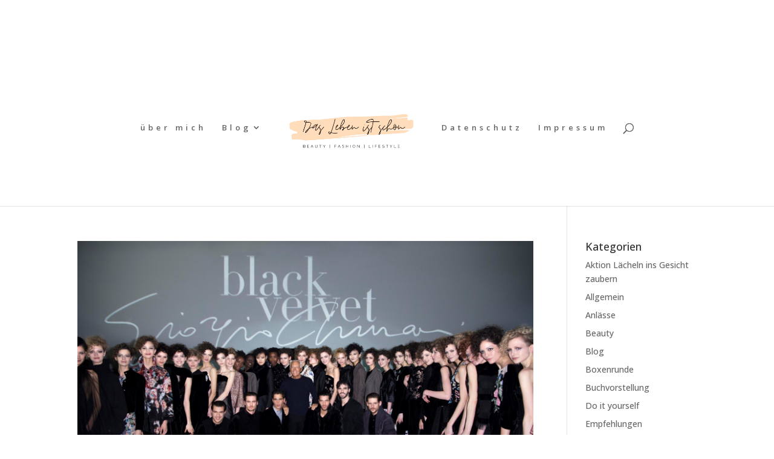

--- FILE ---
content_type: text/html; charset=UTF-8
request_url: https://www.das-leben-ist-schoen.net/tag/stilisierte-blumen/
body_size: 18763
content:
<!DOCTYPE html>
<html dir="ltr" lang="de" prefix="og: https://ogp.me/ns#">
<head>
	<meta charset="UTF-8" />
<meta http-equiv="X-UA-Compatible" content="IE=edge">
	<link rel="pingback" href="https://www.das-leben-ist-schoen.net/xmlrpc.php" />

	<script type="text/javascript">
		document.documentElement.className = 'js';
	</script>

	<script>var et_site_url='https://www.das-leben-ist-schoen.net';var et_post_id='0';function et_core_page_resource_fallback(a,b){"undefined"===typeof b&&(b=a.sheet.cssRules&&0===a.sheet.cssRules.length);b&&(a.onerror=null,a.onload=null,a.href?a.href=et_site_url+"/?et_core_page_resource="+a.id+et_post_id:a.src&&(a.src=et_site_url+"/?et_core_page_resource="+a.id+et_post_id))}
</script>
		<!-- All in One SEO 4.9.3 - aioseo.com -->
	<meta name="robots" content="max-image-preview:large" />
	<link rel="canonical" href="https://www.das-leben-ist-schoen.net/tag/stilisierte-blumen/" />
	<meta name="generator" content="All in One SEO (AIOSEO) 4.9.3" />
		<script type="application/ld+json" class="aioseo-schema">
			{"@context":"https:\/\/schema.org","@graph":[{"@type":"BreadcrumbList","@id":"https:\/\/www.das-leben-ist-schoen.net\/tag\/stilisierte-blumen\/#breadcrumblist","itemListElement":[{"@type":"ListItem","@id":"https:\/\/www.das-leben-ist-schoen.net#listItem","position":1,"name":"Home","item":"https:\/\/www.das-leben-ist-schoen.net","nextItem":{"@type":"ListItem","@id":"https:\/\/www.das-leben-ist-schoen.net\/tag\/stilisierte-blumen\/#listItem","name":"stilisierte Blumen"}},{"@type":"ListItem","@id":"https:\/\/www.das-leben-ist-schoen.net\/tag\/stilisierte-blumen\/#listItem","position":2,"name":"stilisierte Blumen","previousItem":{"@type":"ListItem","@id":"https:\/\/www.das-leben-ist-schoen.net#listItem","name":"Home"}}]},{"@type":"CollectionPage","@id":"https:\/\/www.das-leben-ist-schoen.net\/tag\/stilisierte-blumen\/#collectionpage","url":"https:\/\/www.das-leben-ist-schoen.net\/tag\/stilisierte-blumen\/","name":"stilisierte Blumen | Das Leben ist sch\u00f6n","inLanguage":"de-DE","isPartOf":{"@id":"https:\/\/www.das-leben-ist-schoen.net\/#website"},"breadcrumb":{"@id":"https:\/\/www.das-leben-ist-schoen.net\/tag\/stilisierte-blumen\/#breadcrumblist"}},{"@type":"Organization","@id":"https:\/\/www.das-leben-ist-schoen.net\/#organization","name":"Das Leben ist sch\u00f6n","description":"Eine weitere WordPress-Website","url":"https:\/\/www.das-leben-ist-schoen.net\/"},{"@type":"WebSite","@id":"https:\/\/www.das-leben-ist-schoen.net\/#website","url":"https:\/\/www.das-leben-ist-schoen.net\/","name":"Das Leben ist sch\u00f6n","description":"Eine weitere WordPress-Website","inLanguage":"de-DE","publisher":{"@id":"https:\/\/www.das-leben-ist-schoen.net\/#organization"}}]}
		</script>
		<!-- All in One SEO -->


	<!-- This site is optimized with the Yoast SEO plugin v26.7 - https://yoast.com/wordpress/plugins/seo/ -->
	<title>stilisierte Blumen | Das Leben ist schön</title>
	<link rel="canonical" href="https://www.das-leben-ist-schoen.net/tag/stilisierte-blumen/" />
	<meta property="og:locale" content="de_DE" />
	<meta property="og:type" content="article" />
	<meta property="og:title" content="stilisierte Blumen Archive - Das Leben ist schön" />
	<meta property="og:url" content="https://www.das-leben-ist-schoen.net/tag/stilisierte-blumen/" />
	<meta property="og:site_name" content="Das Leben ist schön" />
	<meta name="twitter:card" content="summary_large_image" />
	<script type="application/ld+json" class="yoast-schema-graph">{"@context":"https://schema.org","@graph":[{"@type":"CollectionPage","@id":"https://www.das-leben-ist-schoen.net/tag/stilisierte-blumen/","url":"https://www.das-leben-ist-schoen.net/tag/stilisierte-blumen/","name":"stilisierte Blumen Archive - Das Leben ist schön","isPartOf":{"@id":"https://www.das-leben-ist-schoen.net/#website"},"primaryImageOfPage":{"@id":"https://www.das-leben-ist-schoen.net/tag/stilisierte-blumen/#primaryimage"},"image":{"@id":"https://www.das-leben-ist-schoen.net/tag/stilisierte-blumen/#primaryimage"},"thumbnailUrl":"https://www.das-leben-ist-schoen.net/wp-content/uploads/2016/03/fswmi02.11fr-giorgio-armani-womenswear-fw16-17_ga-with-models-highres.jpg","breadcrumb":{"@id":"https://www.das-leben-ist-schoen.net/tag/stilisierte-blumen/#breadcrumb"},"inLanguage":"de"},{"@type":"ImageObject","inLanguage":"de","@id":"https://www.das-leben-ist-schoen.net/tag/stilisierte-blumen/#primaryimage","url":"https://www.das-leben-ist-schoen.net/wp-content/uploads/2016/03/fswmi02.11fr-giorgio-armani-womenswear-fw16-17_ga-with-models-highres.jpg","contentUrl":"https://www.das-leben-ist-schoen.net/wp-content/uploads/2016/03/fswmi02.11fr-giorgio-armani-womenswear-fw16-17_ga-with-models-highres.jpg","width":3100,"height":2064},{"@type":"BreadcrumbList","@id":"https://www.das-leben-ist-schoen.net/tag/stilisierte-blumen/#breadcrumb","itemListElement":[{"@type":"ListItem","position":1,"name":"Startseite","item":"https://www.das-leben-ist-schoen.net/"},{"@type":"ListItem","position":2,"name":"stilisierte Blumen"}]},{"@type":"WebSite","@id":"https://www.das-leben-ist-schoen.net/#website","url":"https://www.das-leben-ist-schoen.net/","name":"Das Leben ist schön","description":"Eine weitere WordPress-Website","potentialAction":[{"@type":"SearchAction","target":{"@type":"EntryPoint","urlTemplate":"https://www.das-leben-ist-schoen.net/?s={search_term_string}"},"query-input":{"@type":"PropertyValueSpecification","valueRequired":true,"valueName":"search_term_string"}}],"inLanguage":"de"}]}</script>
	<!-- / Yoast SEO plugin. -->


<link rel='dns-prefetch' href='//platform-api.sharethis.com' />
<link rel='dns-prefetch' href='//fonts.googleapis.com' />
<link rel='dns-prefetch' href='//netdna.bootstrapcdn.com' />
<link rel="alternate" type="application/rss+xml" title="Das Leben ist schön &raquo; Feed" href="https://www.das-leben-ist-schoen.net/feed/" />
<link rel="alternate" type="application/rss+xml" title="Das Leben ist schön &raquo; Kommentar-Feed" href="https://www.das-leben-ist-schoen.net/comments/feed/" />
<link rel="alternate" type="application/rss+xml" title="Das Leben ist schön &raquo; stilisierte Blumen Schlagwort-Feed" href="https://www.das-leben-ist-schoen.net/tag/stilisierte-blumen/feed/" />
		<!-- This site uses the Google Analytics by MonsterInsights plugin v9.11.1 - Using Analytics tracking - https://www.monsterinsights.com/ -->
							<script src="//www.googletagmanager.com/gtag/js?id=G-GBMVHYRZDQ"  data-cfasync="false" data-wpfc-render="false" type="text/javascript" async></script>
			<script data-cfasync="false" data-wpfc-render="false" type="text/javascript">
				var mi_version = '9.11.1';
				var mi_track_user = true;
				var mi_no_track_reason = '';
								var MonsterInsightsDefaultLocations = {"page_location":"https:\/\/www.das-leben-ist-schoen.net\/tag\/stilisierte-blumen\/"};
								if ( typeof MonsterInsightsPrivacyGuardFilter === 'function' ) {
					var MonsterInsightsLocations = (typeof MonsterInsightsExcludeQuery === 'object') ? MonsterInsightsPrivacyGuardFilter( MonsterInsightsExcludeQuery ) : MonsterInsightsPrivacyGuardFilter( MonsterInsightsDefaultLocations );
				} else {
					var MonsterInsightsLocations = (typeof MonsterInsightsExcludeQuery === 'object') ? MonsterInsightsExcludeQuery : MonsterInsightsDefaultLocations;
				}

								var disableStrs = [
										'ga-disable-G-GBMVHYRZDQ',
									];

				/* Function to detect opted out users */
				function __gtagTrackerIsOptedOut() {
					for (var index = 0; index < disableStrs.length; index++) {
						if (document.cookie.indexOf(disableStrs[index] + '=true') > -1) {
							return true;
						}
					}

					return false;
				}

				/* Disable tracking if the opt-out cookie exists. */
				if (__gtagTrackerIsOptedOut()) {
					for (var index = 0; index < disableStrs.length; index++) {
						window[disableStrs[index]] = true;
					}
				}

				/* Opt-out function */
				function __gtagTrackerOptout() {
					for (var index = 0; index < disableStrs.length; index++) {
						document.cookie = disableStrs[index] + '=true; expires=Thu, 31 Dec 2099 23:59:59 UTC; path=/';
						window[disableStrs[index]] = true;
					}
				}

				if ('undefined' === typeof gaOptout) {
					function gaOptout() {
						__gtagTrackerOptout();
					}
				}
								window.dataLayer = window.dataLayer || [];

				window.MonsterInsightsDualTracker = {
					helpers: {},
					trackers: {},
				};
				if (mi_track_user) {
					function __gtagDataLayer() {
						dataLayer.push(arguments);
					}

					function __gtagTracker(type, name, parameters) {
						if (!parameters) {
							parameters = {};
						}

						if (parameters.send_to) {
							__gtagDataLayer.apply(null, arguments);
							return;
						}

						if (type === 'event') {
														parameters.send_to = monsterinsights_frontend.v4_id;
							var hookName = name;
							if (typeof parameters['event_category'] !== 'undefined') {
								hookName = parameters['event_category'] + ':' + name;
							}

							if (typeof MonsterInsightsDualTracker.trackers[hookName] !== 'undefined') {
								MonsterInsightsDualTracker.trackers[hookName](parameters);
							} else {
								__gtagDataLayer('event', name, parameters);
							}
							
						} else {
							__gtagDataLayer.apply(null, arguments);
						}
					}

					__gtagTracker('js', new Date());
					__gtagTracker('set', {
						'developer_id.dZGIzZG': true,
											});
					if ( MonsterInsightsLocations.page_location ) {
						__gtagTracker('set', MonsterInsightsLocations);
					}
										__gtagTracker('config', 'G-GBMVHYRZDQ', {"forceSSL":"true","anonymize_ip":"true"} );
										window.gtag = __gtagTracker;										(function () {
						/* https://developers.google.com/analytics/devguides/collection/analyticsjs/ */
						/* ga and __gaTracker compatibility shim. */
						var noopfn = function () {
							return null;
						};
						var newtracker = function () {
							return new Tracker();
						};
						var Tracker = function () {
							return null;
						};
						var p = Tracker.prototype;
						p.get = noopfn;
						p.set = noopfn;
						p.send = function () {
							var args = Array.prototype.slice.call(arguments);
							args.unshift('send');
							__gaTracker.apply(null, args);
						};
						var __gaTracker = function () {
							var len = arguments.length;
							if (len === 0) {
								return;
							}
							var f = arguments[len - 1];
							if (typeof f !== 'object' || f === null || typeof f.hitCallback !== 'function') {
								if ('send' === arguments[0]) {
									var hitConverted, hitObject = false, action;
									if ('event' === arguments[1]) {
										if ('undefined' !== typeof arguments[3]) {
											hitObject = {
												'eventAction': arguments[3],
												'eventCategory': arguments[2],
												'eventLabel': arguments[4],
												'value': arguments[5] ? arguments[5] : 1,
											}
										}
									}
									if ('pageview' === arguments[1]) {
										if ('undefined' !== typeof arguments[2]) {
											hitObject = {
												'eventAction': 'page_view',
												'page_path': arguments[2],
											}
										}
									}
									if (typeof arguments[2] === 'object') {
										hitObject = arguments[2];
									}
									if (typeof arguments[5] === 'object') {
										Object.assign(hitObject, arguments[5]);
									}
									if ('undefined' !== typeof arguments[1].hitType) {
										hitObject = arguments[1];
										if ('pageview' === hitObject.hitType) {
											hitObject.eventAction = 'page_view';
										}
									}
									if (hitObject) {
										action = 'timing' === arguments[1].hitType ? 'timing_complete' : hitObject.eventAction;
										hitConverted = mapArgs(hitObject);
										__gtagTracker('event', action, hitConverted);
									}
								}
								return;
							}

							function mapArgs(args) {
								var arg, hit = {};
								var gaMap = {
									'eventCategory': 'event_category',
									'eventAction': 'event_action',
									'eventLabel': 'event_label',
									'eventValue': 'event_value',
									'nonInteraction': 'non_interaction',
									'timingCategory': 'event_category',
									'timingVar': 'name',
									'timingValue': 'value',
									'timingLabel': 'event_label',
									'page': 'page_path',
									'location': 'page_location',
									'title': 'page_title',
									'referrer' : 'page_referrer',
								};
								for (arg in args) {
																		if (!(!args.hasOwnProperty(arg) || !gaMap.hasOwnProperty(arg))) {
										hit[gaMap[arg]] = args[arg];
									} else {
										hit[arg] = args[arg];
									}
								}
								return hit;
							}

							try {
								f.hitCallback();
							} catch (ex) {
							}
						};
						__gaTracker.create = newtracker;
						__gaTracker.getByName = newtracker;
						__gaTracker.getAll = function () {
							return [];
						};
						__gaTracker.remove = noopfn;
						__gaTracker.loaded = true;
						window['__gaTracker'] = __gaTracker;
					})();
									} else {
										console.log("");
					(function () {
						function __gtagTracker() {
							return null;
						}

						window['__gtagTracker'] = __gtagTracker;
						window['gtag'] = __gtagTracker;
					})();
									}
			</script>
							<!-- / Google Analytics by MonsterInsights -->
		<meta content="Divi v.4.4.7" name="generator"/><style id='wp-img-auto-sizes-contain-inline-css' type='text/css'>
img:is([sizes=auto i],[sizes^="auto," i]){contain-intrinsic-size:3000px 1500px}
/*# sourceURL=wp-img-auto-sizes-contain-inline-css */
</style>
<link rel='stylesheet' id='twb-open-sans-css' href='https://fonts.googleapis.com/css?family=Open+Sans%3A300%2C400%2C500%2C600%2C700%2C800&#038;display=swap&#038;ver=6.9' type='text/css' media='all' />
<link rel='stylesheet' id='twb-global-css' href='https://usercontent.one/wp/www.das-leben-ist-schoen.net/wp-content/plugins/wd-instagram-feed/booster/assets/css/global.css?ver=1.0.0' type='text/css' media='all' />
<style id='wp-emoji-styles-inline-css' type='text/css'>

	img.wp-smiley, img.emoji {
		display: inline !important;
		border: none !important;
		box-shadow: none !important;
		height: 1em !important;
		width: 1em !important;
		margin: 0 0.07em !important;
		vertical-align: -0.1em !important;
		background: none !important;
		padding: 0 !important;
	}
/*# sourceURL=wp-emoji-styles-inline-css */
</style>
<style id='wp-block-library-inline-css' type='text/css'>
:root{--wp-block-synced-color:#7a00df;--wp-block-synced-color--rgb:122,0,223;--wp-bound-block-color:var(--wp-block-synced-color);--wp-editor-canvas-background:#ddd;--wp-admin-theme-color:#007cba;--wp-admin-theme-color--rgb:0,124,186;--wp-admin-theme-color-darker-10:#006ba1;--wp-admin-theme-color-darker-10--rgb:0,107,160.5;--wp-admin-theme-color-darker-20:#005a87;--wp-admin-theme-color-darker-20--rgb:0,90,135;--wp-admin-border-width-focus:2px}@media (min-resolution:192dpi){:root{--wp-admin-border-width-focus:1.5px}}.wp-element-button{cursor:pointer}:root .has-very-light-gray-background-color{background-color:#eee}:root .has-very-dark-gray-background-color{background-color:#313131}:root .has-very-light-gray-color{color:#eee}:root .has-very-dark-gray-color{color:#313131}:root .has-vivid-green-cyan-to-vivid-cyan-blue-gradient-background{background:linear-gradient(135deg,#00d084,#0693e3)}:root .has-purple-crush-gradient-background{background:linear-gradient(135deg,#34e2e4,#4721fb 50%,#ab1dfe)}:root .has-hazy-dawn-gradient-background{background:linear-gradient(135deg,#faaca8,#dad0ec)}:root .has-subdued-olive-gradient-background{background:linear-gradient(135deg,#fafae1,#67a671)}:root .has-atomic-cream-gradient-background{background:linear-gradient(135deg,#fdd79a,#004a59)}:root .has-nightshade-gradient-background{background:linear-gradient(135deg,#330968,#31cdcf)}:root .has-midnight-gradient-background{background:linear-gradient(135deg,#020381,#2874fc)}:root{--wp--preset--font-size--normal:16px;--wp--preset--font-size--huge:42px}.has-regular-font-size{font-size:1em}.has-larger-font-size{font-size:2.625em}.has-normal-font-size{font-size:var(--wp--preset--font-size--normal)}.has-huge-font-size{font-size:var(--wp--preset--font-size--huge)}.has-text-align-center{text-align:center}.has-text-align-left{text-align:left}.has-text-align-right{text-align:right}.has-fit-text{white-space:nowrap!important}#end-resizable-editor-section{display:none}.aligncenter{clear:both}.items-justified-left{justify-content:flex-start}.items-justified-center{justify-content:center}.items-justified-right{justify-content:flex-end}.items-justified-space-between{justify-content:space-between}.screen-reader-text{border:0;clip-path:inset(50%);height:1px;margin:-1px;overflow:hidden;padding:0;position:absolute;width:1px;word-wrap:normal!important}.screen-reader-text:focus{background-color:#ddd;clip-path:none;color:#444;display:block;font-size:1em;height:auto;left:5px;line-height:normal;padding:15px 23px 14px;text-decoration:none;top:5px;width:auto;z-index:100000}html :where(.has-border-color){border-style:solid}html :where([style*=border-top-color]){border-top-style:solid}html :where([style*=border-right-color]){border-right-style:solid}html :where([style*=border-bottom-color]){border-bottom-style:solid}html :where([style*=border-left-color]){border-left-style:solid}html :where([style*=border-width]){border-style:solid}html :where([style*=border-top-width]){border-top-style:solid}html :where([style*=border-right-width]){border-right-style:solid}html :where([style*=border-bottom-width]){border-bottom-style:solid}html :where([style*=border-left-width]){border-left-style:solid}html :where(img[class*=wp-image-]){height:auto;max-width:100%}:where(figure){margin:0 0 1em}html :where(.is-position-sticky){--wp-admin--admin-bar--position-offset:var(--wp-admin--admin-bar--height,0px)}@media screen and (max-width:600px){html :where(.is-position-sticky){--wp-admin--admin-bar--position-offset:0px}}

/*# sourceURL=wp-block-library-inline-css */
</style><style id='global-styles-inline-css' type='text/css'>
:root{--wp--preset--aspect-ratio--square: 1;--wp--preset--aspect-ratio--4-3: 4/3;--wp--preset--aspect-ratio--3-4: 3/4;--wp--preset--aspect-ratio--3-2: 3/2;--wp--preset--aspect-ratio--2-3: 2/3;--wp--preset--aspect-ratio--16-9: 16/9;--wp--preset--aspect-ratio--9-16: 9/16;--wp--preset--color--black: #000000;--wp--preset--color--cyan-bluish-gray: #abb8c3;--wp--preset--color--white: #ffffff;--wp--preset--color--pale-pink: #f78da7;--wp--preset--color--vivid-red: #cf2e2e;--wp--preset--color--luminous-vivid-orange: #ff6900;--wp--preset--color--luminous-vivid-amber: #fcb900;--wp--preset--color--light-green-cyan: #7bdcb5;--wp--preset--color--vivid-green-cyan: #00d084;--wp--preset--color--pale-cyan-blue: #8ed1fc;--wp--preset--color--vivid-cyan-blue: #0693e3;--wp--preset--color--vivid-purple: #9b51e0;--wp--preset--gradient--vivid-cyan-blue-to-vivid-purple: linear-gradient(135deg,rgb(6,147,227) 0%,rgb(155,81,224) 100%);--wp--preset--gradient--light-green-cyan-to-vivid-green-cyan: linear-gradient(135deg,rgb(122,220,180) 0%,rgb(0,208,130) 100%);--wp--preset--gradient--luminous-vivid-amber-to-luminous-vivid-orange: linear-gradient(135deg,rgb(252,185,0) 0%,rgb(255,105,0) 100%);--wp--preset--gradient--luminous-vivid-orange-to-vivid-red: linear-gradient(135deg,rgb(255,105,0) 0%,rgb(207,46,46) 100%);--wp--preset--gradient--very-light-gray-to-cyan-bluish-gray: linear-gradient(135deg,rgb(238,238,238) 0%,rgb(169,184,195) 100%);--wp--preset--gradient--cool-to-warm-spectrum: linear-gradient(135deg,rgb(74,234,220) 0%,rgb(151,120,209) 20%,rgb(207,42,186) 40%,rgb(238,44,130) 60%,rgb(251,105,98) 80%,rgb(254,248,76) 100%);--wp--preset--gradient--blush-light-purple: linear-gradient(135deg,rgb(255,206,236) 0%,rgb(152,150,240) 100%);--wp--preset--gradient--blush-bordeaux: linear-gradient(135deg,rgb(254,205,165) 0%,rgb(254,45,45) 50%,rgb(107,0,62) 100%);--wp--preset--gradient--luminous-dusk: linear-gradient(135deg,rgb(255,203,112) 0%,rgb(199,81,192) 50%,rgb(65,88,208) 100%);--wp--preset--gradient--pale-ocean: linear-gradient(135deg,rgb(255,245,203) 0%,rgb(182,227,212) 50%,rgb(51,167,181) 100%);--wp--preset--gradient--electric-grass: linear-gradient(135deg,rgb(202,248,128) 0%,rgb(113,206,126) 100%);--wp--preset--gradient--midnight: linear-gradient(135deg,rgb(2,3,129) 0%,rgb(40,116,252) 100%);--wp--preset--font-size--small: 13px;--wp--preset--font-size--medium: 20px;--wp--preset--font-size--large: 36px;--wp--preset--font-size--x-large: 42px;--wp--preset--spacing--20: 0.44rem;--wp--preset--spacing--30: 0.67rem;--wp--preset--spacing--40: 1rem;--wp--preset--spacing--50: 1.5rem;--wp--preset--spacing--60: 2.25rem;--wp--preset--spacing--70: 3.38rem;--wp--preset--spacing--80: 5.06rem;--wp--preset--shadow--natural: 6px 6px 9px rgba(0, 0, 0, 0.2);--wp--preset--shadow--deep: 12px 12px 50px rgba(0, 0, 0, 0.4);--wp--preset--shadow--sharp: 6px 6px 0px rgba(0, 0, 0, 0.2);--wp--preset--shadow--outlined: 6px 6px 0px -3px rgb(255, 255, 255), 6px 6px rgb(0, 0, 0);--wp--preset--shadow--crisp: 6px 6px 0px rgb(0, 0, 0);}:where(.is-layout-flex){gap: 0.5em;}:where(.is-layout-grid){gap: 0.5em;}body .is-layout-flex{display: flex;}.is-layout-flex{flex-wrap: wrap;align-items: center;}.is-layout-flex > :is(*, div){margin: 0;}body .is-layout-grid{display: grid;}.is-layout-grid > :is(*, div){margin: 0;}:where(.wp-block-columns.is-layout-flex){gap: 2em;}:where(.wp-block-columns.is-layout-grid){gap: 2em;}:where(.wp-block-post-template.is-layout-flex){gap: 1.25em;}:where(.wp-block-post-template.is-layout-grid){gap: 1.25em;}.has-black-color{color: var(--wp--preset--color--black) !important;}.has-cyan-bluish-gray-color{color: var(--wp--preset--color--cyan-bluish-gray) !important;}.has-white-color{color: var(--wp--preset--color--white) !important;}.has-pale-pink-color{color: var(--wp--preset--color--pale-pink) !important;}.has-vivid-red-color{color: var(--wp--preset--color--vivid-red) !important;}.has-luminous-vivid-orange-color{color: var(--wp--preset--color--luminous-vivid-orange) !important;}.has-luminous-vivid-amber-color{color: var(--wp--preset--color--luminous-vivid-amber) !important;}.has-light-green-cyan-color{color: var(--wp--preset--color--light-green-cyan) !important;}.has-vivid-green-cyan-color{color: var(--wp--preset--color--vivid-green-cyan) !important;}.has-pale-cyan-blue-color{color: var(--wp--preset--color--pale-cyan-blue) !important;}.has-vivid-cyan-blue-color{color: var(--wp--preset--color--vivid-cyan-blue) !important;}.has-vivid-purple-color{color: var(--wp--preset--color--vivid-purple) !important;}.has-black-background-color{background-color: var(--wp--preset--color--black) !important;}.has-cyan-bluish-gray-background-color{background-color: var(--wp--preset--color--cyan-bluish-gray) !important;}.has-white-background-color{background-color: var(--wp--preset--color--white) !important;}.has-pale-pink-background-color{background-color: var(--wp--preset--color--pale-pink) !important;}.has-vivid-red-background-color{background-color: var(--wp--preset--color--vivid-red) !important;}.has-luminous-vivid-orange-background-color{background-color: var(--wp--preset--color--luminous-vivid-orange) !important;}.has-luminous-vivid-amber-background-color{background-color: var(--wp--preset--color--luminous-vivid-amber) !important;}.has-light-green-cyan-background-color{background-color: var(--wp--preset--color--light-green-cyan) !important;}.has-vivid-green-cyan-background-color{background-color: var(--wp--preset--color--vivid-green-cyan) !important;}.has-pale-cyan-blue-background-color{background-color: var(--wp--preset--color--pale-cyan-blue) !important;}.has-vivid-cyan-blue-background-color{background-color: var(--wp--preset--color--vivid-cyan-blue) !important;}.has-vivid-purple-background-color{background-color: var(--wp--preset--color--vivid-purple) !important;}.has-black-border-color{border-color: var(--wp--preset--color--black) !important;}.has-cyan-bluish-gray-border-color{border-color: var(--wp--preset--color--cyan-bluish-gray) !important;}.has-white-border-color{border-color: var(--wp--preset--color--white) !important;}.has-pale-pink-border-color{border-color: var(--wp--preset--color--pale-pink) !important;}.has-vivid-red-border-color{border-color: var(--wp--preset--color--vivid-red) !important;}.has-luminous-vivid-orange-border-color{border-color: var(--wp--preset--color--luminous-vivid-orange) !important;}.has-luminous-vivid-amber-border-color{border-color: var(--wp--preset--color--luminous-vivid-amber) !important;}.has-light-green-cyan-border-color{border-color: var(--wp--preset--color--light-green-cyan) !important;}.has-vivid-green-cyan-border-color{border-color: var(--wp--preset--color--vivid-green-cyan) !important;}.has-pale-cyan-blue-border-color{border-color: var(--wp--preset--color--pale-cyan-blue) !important;}.has-vivid-cyan-blue-border-color{border-color: var(--wp--preset--color--vivid-cyan-blue) !important;}.has-vivid-purple-border-color{border-color: var(--wp--preset--color--vivid-purple) !important;}.has-vivid-cyan-blue-to-vivid-purple-gradient-background{background: var(--wp--preset--gradient--vivid-cyan-blue-to-vivid-purple) !important;}.has-light-green-cyan-to-vivid-green-cyan-gradient-background{background: var(--wp--preset--gradient--light-green-cyan-to-vivid-green-cyan) !important;}.has-luminous-vivid-amber-to-luminous-vivid-orange-gradient-background{background: var(--wp--preset--gradient--luminous-vivid-amber-to-luminous-vivid-orange) !important;}.has-luminous-vivid-orange-to-vivid-red-gradient-background{background: var(--wp--preset--gradient--luminous-vivid-orange-to-vivid-red) !important;}.has-very-light-gray-to-cyan-bluish-gray-gradient-background{background: var(--wp--preset--gradient--very-light-gray-to-cyan-bluish-gray) !important;}.has-cool-to-warm-spectrum-gradient-background{background: var(--wp--preset--gradient--cool-to-warm-spectrum) !important;}.has-blush-light-purple-gradient-background{background: var(--wp--preset--gradient--blush-light-purple) !important;}.has-blush-bordeaux-gradient-background{background: var(--wp--preset--gradient--blush-bordeaux) !important;}.has-luminous-dusk-gradient-background{background: var(--wp--preset--gradient--luminous-dusk) !important;}.has-pale-ocean-gradient-background{background: var(--wp--preset--gradient--pale-ocean) !important;}.has-electric-grass-gradient-background{background: var(--wp--preset--gradient--electric-grass) !important;}.has-midnight-gradient-background{background: var(--wp--preset--gradient--midnight) !important;}.has-small-font-size{font-size: var(--wp--preset--font-size--small) !important;}.has-medium-font-size{font-size: var(--wp--preset--font-size--medium) !important;}.has-large-font-size{font-size: var(--wp--preset--font-size--large) !important;}.has-x-large-font-size{font-size: var(--wp--preset--font-size--x-large) !important;}
/*# sourceURL=global-styles-inline-css */
</style>

<style id='classic-theme-styles-inline-css' type='text/css'>
/*! This file is auto-generated */
.wp-block-button__link{color:#fff;background-color:#32373c;border-radius:9999px;box-shadow:none;text-decoration:none;padding:calc(.667em + 2px) calc(1.333em + 2px);font-size:1.125em}.wp-block-file__button{background:#32373c;color:#fff;text-decoration:none}
/*# sourceURL=/wp-includes/css/classic-themes.min.css */
</style>
<link rel='stylesheet' id='pin-css-css' href='https://usercontent.one/wp/www.das-leben-ist-schoen.net/wp-content/plugins/add-pinterest-follow-button/css/pin.css?ver=6.9' type='text/css' media='all' />
<link rel='stylesheet' id='jpibfi-style-css' href='https://usercontent.one/wp/www.das-leben-ist-schoen.net/wp-content/plugins/jquery-pin-it-button-for-images/css/client.css?ver=3.0.6' type='text/css' media='all' />
<link rel='stylesheet' id='divi-fonts-css' href='https://fonts.googleapis.com/css?family=Open+Sans:300italic,400italic,600italic,700italic,800italic,400,300,600,700,800&#038;subset=latin,latin-ext' type='text/css' media='all' />
<link rel='stylesheet' id='divi-style-css' href='https://usercontent.one/wp/www.das-leben-ist-schoen.net/wp-content/themes/Divi/style.css?ver=4.4.7' type='text/css' media='all' />
<link rel='stylesheet' id='fontawesome-css' href='//netdna.bootstrapcdn.com/font-awesome/3.2.1/css/font-awesome.min.css?ver=1.3.9' type='text/css' media='all' />
<link rel='stylesheet' id='dashicons-css' href='https://www.das-leben-ist-schoen.net/wp-includes/css/dashicons.min.css?ver=6.9' type='text/css' media='all' />
<link rel='stylesheet' id='wpgdprc-front-css-css' href='https://usercontent.one/wp/www.das-leben-ist-schoen.net/wp-content/plugins/wp-gdpr-compliance/Assets/css/front.css?ver=1706606305' type='text/css' media='all' />
<style id='wpgdprc-front-css-inline-css' type='text/css'>
:root{--wp-gdpr--bar--background-color: #000000;--wp-gdpr--bar--color: #ffffff;--wp-gdpr--button--background-color: #000000;--wp-gdpr--button--background-color--darken: #000000;--wp-gdpr--button--color: #ffffff;}
/*# sourceURL=wpgdprc-front-css-inline-css */
</style>
<link rel='stylesheet' id='mediaelement-css' href='https://www.das-leben-ist-schoen.net/wp-includes/js/mediaelement/mediaelementplayer-legacy.min.css?ver=4.2.17' type='text/css' media='all' />
<link rel='stylesheet' id='wp-mediaelement-css' href='https://www.das-leben-ist-schoen.net/wp-includes/js/mediaelement/wp-mediaelement.min.css?ver=6.9' type='text/css' media='all' />
		<style>
			/* Accessible for screen readers but hidden from view */
			.fa-hidden { position:absolute; left:-10000px; top:auto; width:1px; height:1px; overflow:hidden; }
			.rtl .fa-hidden { left:10000px; }
			.fa-showtext { margin-right: 5px; }
		</style>
		<script type="text/javascript" src="https://www.das-leben-ist-schoen.net/wp-includes/js/jquery/jquery.min.js?ver=3.7.1" id="jquery-core-js"></script>
<script type="text/javascript" src="https://www.das-leben-ist-schoen.net/wp-includes/js/jquery/jquery-migrate.min.js?ver=3.4.1" id="jquery-migrate-js"></script>
<script type="text/javascript" src="https://usercontent.one/wp/www.das-leben-ist-schoen.net/wp-content/plugins/wd-instagram-feed/booster/assets/js/circle-progress.js?ver=1.2.2" id="twb-circle-js"></script>
<script type="text/javascript" id="twb-global-js-extra">
/* <![CDATA[ */
var twb = {"nonce":"44012e9cd7","ajax_url":"https://www.das-leben-ist-schoen.net/wp-admin/admin-ajax.php","plugin_url":"https://www.das-leben-ist-schoen.net/wp-content/plugins/wd-instagram-feed/booster","href":"https://www.das-leben-ist-schoen.net/wp-admin/admin.php?page=twb_instagram-feed"};
var twb = {"nonce":"44012e9cd7","ajax_url":"https://www.das-leben-ist-schoen.net/wp-admin/admin-ajax.php","plugin_url":"https://www.das-leben-ist-schoen.net/wp-content/plugins/wd-instagram-feed/booster","href":"https://www.das-leben-ist-schoen.net/wp-admin/admin.php?page=twb_instagram-feed"};
//# sourceURL=twb-global-js-extra
/* ]]> */
</script>
<script type="text/javascript" src="https://usercontent.one/wp/www.das-leben-ist-schoen.net/wp-content/plugins/wd-instagram-feed/booster/assets/js/global.js?ver=1.0.0" id="twb-global-js"></script>
<script type="text/javascript" src="https://usercontent.one/wp/www.das-leben-ist-schoen.net/wp-content/plugins/google-analytics-for-wordpress/assets/js/frontend-gtag.min.js?ver=9.11.1" id="monsterinsights-frontend-script-js" async="async" data-wp-strategy="async"></script>
<script data-cfasync="false" data-wpfc-render="false" type="text/javascript" id='monsterinsights-frontend-script-js-extra'>/* <![CDATA[ */
var monsterinsights_frontend = {"js_events_tracking":"true","download_extensions":"doc,pdf,ppt,zip,xls,docx,pptx,xlsx","inbound_paths":"[]","home_url":"https:\/\/www.das-leben-ist-schoen.net","hash_tracking":"false","v4_id":"G-GBMVHYRZDQ"};/* ]]> */
</script>
<script type="text/javascript" src="https://usercontent.one/wp/www.das-leben-ist-schoen.net/wp-content/themes/Divi/core/admin/js/es6-promise.auto.min.js?ver=6.9" id="es6-promise-js"></script>
<script type="text/javascript" id="et-core-api-spam-recaptcha-js-extra">
/* <![CDATA[ */
var et_core_api_spam_recaptcha = {"site_key":"","page_action":{"action":"fashion_week_mailand_herbst_winter_2016_2017_giorgio_armani_womenswear_2"}};
//# sourceURL=et-core-api-spam-recaptcha-js-extra
/* ]]> */
</script>
<script type="text/javascript" src="https://usercontent.one/wp/www.das-leben-ist-schoen.net/wp-content/themes/Divi/core/admin/js/recaptcha.js?ver=6.9" id="et-core-api-spam-recaptcha-js"></script>
<script type="text/javascript" src="//platform-api.sharethis.com/js/sharethis.js#source=googleanalytics-wordpress#product=ga&amp;property=61e4639663460300194939e1" id="googleanalytics-platform-sharethis-js"></script>
<script type="text/javascript" id="wpgdprc-front-js-js-extra">
/* <![CDATA[ */
var wpgdprcFront = {"ajaxUrl":"https://www.das-leben-ist-schoen.net/wp-admin/admin-ajax.php","ajaxNonce":"16dffd0d68","ajaxArg":"security","pluginPrefix":"wpgdprc","blogId":"1","isMultiSite":"","locale":"de_DE","showSignUpModal":"","showFormModal":"","cookieName":"wpgdprc-consent","consentVersion":"","path":"/","prefix":"wpgdprc"};
//# sourceURL=wpgdprc-front-js-js-extra
/* ]]> */
</script>
<script type="text/javascript" src="https://usercontent.one/wp/www.das-leben-ist-schoen.net/wp-content/plugins/wp-gdpr-compliance/Assets/js/front.min.js?ver=1706606305" id="wpgdprc-front-js-js"></script>
<link rel="https://api.w.org/" href="https://www.das-leben-ist-schoen.net/wp-json/" /><link rel="alternate" title="JSON" type="application/json" href="https://www.das-leben-ist-schoen.net/wp-json/wp/v2/tags/1455" /><link rel="EditURI" type="application/rsd+xml" title="RSD" href="https://www.das-leben-ist-schoen.net/xmlrpc.php?rsd" />
<meta name="generator" content="WordPress 6.9" />
		<style>
			/* Accessible for screen readers but hidden from view */
			.fa-hidden { position:absolute; left:-10000px; top:auto; width:1px; height:1px; overflow:hidden; }
			.rtl .fa-hidden { left:10000px; }
			.fa-showtext { margin-right: 5px; }
		</style>
		<script type="text/javascript" src="https://usercontent.one/wp/www.das-leben-ist-schoen.net/wp-content/plugins/all-in-one-cufon/js/cufon/cufon-yui.js?ver=6.9" id="cufon-yui-js"></script>
<script type='text/javascript'></script>	<link rel="preconnect" href="https://fonts.googleapis.com">
	<link rel="preconnect" href="https://fonts.gstatic.com">
	<style type="text/css">
	a.pinit-button.custom span {
		}

	.pinit-hover {
		opacity: 0.8 !important;
		filter: alpha(opacity=80) !important;
	}
	a.pinit-button {
	border-bottom: 0 !important;
	box-shadow: none !important;
	margin-bottom: 0 !important;
}
a.pinit-button::after {
    display: none;
}</style>
		<style>[class*=" icon-oc-"],[class^=icon-oc-]{speak:none;font-style:normal;font-weight:400;font-variant:normal;text-transform:none;line-height:1;-webkit-font-smoothing:antialiased;-moz-osx-font-smoothing:grayscale}.icon-oc-one-com-white-32px-fill:before{content:"901"}.icon-oc-one-com:before{content:"900"}#one-com-icon,.toplevel_page_onecom-wp .wp-menu-image{speak:none;display:flex;align-items:center;justify-content:center;text-transform:none;line-height:1;-webkit-font-smoothing:antialiased;-moz-osx-font-smoothing:grayscale}.onecom-wp-admin-bar-item>a,.toplevel_page_onecom-wp>.wp-menu-name{font-size:16px;font-weight:400;line-height:1}.toplevel_page_onecom-wp>.wp-menu-name img{width:69px;height:9px;}.wp-submenu-wrap.wp-submenu>.wp-submenu-head>img{width:88px;height:auto}.onecom-wp-admin-bar-item>a img{height:7px!important}.onecom-wp-admin-bar-item>a img,.toplevel_page_onecom-wp>.wp-menu-name img{opacity:.8}.onecom-wp-admin-bar-item.hover>a img,.toplevel_page_onecom-wp.wp-has-current-submenu>.wp-menu-name img,li.opensub>a.toplevel_page_onecom-wp>.wp-menu-name img{opacity:1}#one-com-icon:before,.onecom-wp-admin-bar-item>a:before,.toplevel_page_onecom-wp>.wp-menu-image:before{content:'';position:static!important;background-color:rgba(240,245,250,.4);border-radius:102px;width:18px;height:18px;padding:0!important}.onecom-wp-admin-bar-item>a:before{width:14px;height:14px}.onecom-wp-admin-bar-item.hover>a:before,.toplevel_page_onecom-wp.opensub>a>.wp-menu-image:before,.toplevel_page_onecom-wp.wp-has-current-submenu>.wp-menu-image:before{background-color:#76b82a}.onecom-wp-admin-bar-item>a{display:inline-flex!important;align-items:center;justify-content:center}#one-com-logo-wrapper{font-size:4em}#one-com-icon{vertical-align:middle}.imagify-welcome{display:none !important;}</style><meta name="viewport" content="width=device-width, initial-scale=1.0, maximum-scale=1.0, user-scalable=0" /><script type="text/javascript" src="https://usercontent.one/wp/www.das-leben-ist-schoen.net/wp-content/plugins/si-captcha-for-wordpress/captcha/si_captcha.js?ver=1768805293"></script>
<!-- begin SI CAPTCHA Anti-Spam - login/register form style -->
<style type="text/css">
.si_captcha_small { width:175px; height:45px; padding-top:10px; padding-bottom:10px; }
.si_captcha_large { width:250px; height:60px; padding-top:10px; padding-bottom:10px; }
img#si_image_com { border-style:none; margin:0; padding-right:5px; float:left; }
img#si_image_reg { border-style:none; margin:0; padding-right:5px; float:left; }
img#si_image_log { border-style:none; margin:0; padding-right:5px; float:left; }
img#si_image_side_login { border-style:none; margin:0; padding-right:5px; float:left; }
img#si_image_checkout { border-style:none; margin:0; padding-right:5px; float:left; }
img#si_image_jetpack { border-style:none; margin:0; padding-right:5px; float:left; }
img#si_image_bbpress_topic { border-style:none; margin:0; padding-right:5px; float:left; }
.si_captcha_refresh { border-style:none; margin:0; vertical-align:bottom; }
div#si_captcha_input { display:block; padding-top:15px; padding-bottom:5px; }
label#si_captcha_code_label { margin:0; }
input#si_captcha_code_input { width:65px; }
p#si_captcha_code_p { clear: left; padding-top:10px; }
.si-captcha-jetpack-error { color:#DC3232; }
</style>
<!-- end SI CAPTCHA Anti-Spam - login/register form style -->
<link rel="icon" href="https://usercontent.one/wp/www.das-leben-ist-schoen.net/wp-content/uploads/2020/06/cropped-Peachpuff-Brush-Stroke-Photography-Logo-5-32x32.png" sizes="32x32" />
<link rel="icon" href="https://usercontent.one/wp/www.das-leben-ist-schoen.net/wp-content/uploads/2020/06/cropped-Peachpuff-Brush-Stroke-Photography-Logo-5-192x192.png" sizes="192x192" />
<link rel="apple-touch-icon" href="https://usercontent.one/wp/www.das-leben-ist-schoen.net/wp-content/uploads/2020/06/cropped-Peachpuff-Brush-Stroke-Photography-Logo-5-180x180.png" />
<meta name="msapplication-TileImage" content="https://usercontent.one/wp/www.das-leben-ist-schoen.net/wp-content/uploads/2020/06/cropped-Peachpuff-Brush-Stroke-Photography-Logo-5-270x270.png" />
<link rel="stylesheet" id="et-divi-customizer-global-cached-inline-styles" href="https://usercontent.one/wp/www.das-leben-ist-schoen.net/wp-content/et-cache/global/et-divi-customizer-global-17664322942803.min.css" onerror="et_core_page_resource_fallback(this, true)" onload="et_core_page_resource_fallback(this)" />	<style id="egf-frontend-styles" type="text/css">
		p {} h1 {} h2 {} h3 {} h4 {} h5 {} h6 {} 	</style>
	<link rel='stylesheet' id='basecss-css' href='https://usercontent.one/wp/www.das-leben-ist-schoen.net/wp-content/plugins/eu-cookie-law/css/style.css?ver=6.9' type='text/css' media='all' />
<link rel='stylesheet' id='et-builder-googlefonts-css' href='https://fonts.googleapis.com/css?family=Cormorant+Garamond:300,300italic,regular,italic,500,500italic,600,600italic,700,700italic|Poppins:100,100italic,200,200italic,300,300italic,regular,italic,500,500italic,600,600italic,700,700italic,800,800italic,900,900italic&#038;subset=latin,latin-ext' type='text/css' media='all' />
</head>
<body class="archive tag tag-stilisierte-blumen tag-1455 wp-theme-Divi et_pb_button_helper_class et_fullwidth_nav et_fixed_nav et_show_nav et_primary_nav_dropdown_animation_slide et_secondary_nav_dropdown_animation_fade et_header_style_split et_pb_footer_columns4 et_cover_background et_pb_gutter osx et_pb_gutters3 et_right_sidebar et_divi_theme et-db et_minified_js et_minified_css">
	<div id="page-container">

	
	
			<header id="main-header" data-height-onload="246">
			<div class="container clearfix et_menu_container">
							<div class="logo_container">
					<span class="logo_helper"></span>
					<a href="https://www.das-leben-ist-schoen.net/">
						<img src="https://usercontent.one/wp/www.das-leben-ist-schoen.net/wp-content/uploads/2020/06/Peachpuff-Brush-Stroke-Photography-Logo-5.png" alt="Das Leben ist schön" id="logo" data-height-percentage="100" />
					</a>
				</div>
							<div id="et-top-navigation" data-height="246" data-fixed-height="40">
											<nav id="top-menu-nav">
						<ul id="top-menu" class="nav"><li id="menu-item-249" class="menu-item menu-item-type-post_type menu-item-object-page menu-item-home menu-item-249"><a href="https://www.das-leben-ist-schoen.net/">über mich</a></li>
<li id="menu-item-19638" class="menu-item menu-item-type-taxonomy menu-item-object-category menu-item-has-children menu-item-19638"><a href="https://www.das-leben-ist-schoen.net/category/blog/">Blog</a>
<ul class="sub-menu">
	<li id="menu-item-19639" class="menu-item menu-item-type-taxonomy menu-item-object-category menu-item-19639"><a href="https://www.das-leben-ist-schoen.net/category/beauty/">Beauty</a></li>
	<li id="menu-item-19640" class="menu-item menu-item-type-taxonomy menu-item-object-category menu-item-19640"><a href="https://www.das-leben-ist-schoen.net/category/events/">Events</a></li>
	<li id="menu-item-19641" class="menu-item menu-item-type-taxonomy menu-item-object-category menu-item-19641"><a href="https://www.das-leben-ist-schoen.net/category/fashion/">Fashion</a></li>
	<li id="menu-item-19849" class="menu-item menu-item-type-taxonomy menu-item-object-category menu-item-19849"><a href="https://www.das-leben-ist-schoen.net/category/monatsfavoriten/">Monatsfavoriten</a></li>
	<li id="menu-item-19848" class="menu-item menu-item-type-taxonomy menu-item-object-category menu-item-19848"><a href="https://www.das-leben-ist-schoen.net/category/zitate/">Zitate</a></li>
</ul>
</li>
<li id="menu-item-247" class="menu-item menu-item-type-post_type menu-item-object-page menu-item-247"><a href="https://www.das-leben-ist-schoen.net/datenschutz/">Datenschutz</a></li>
<li id="menu-item-248" class="menu-item menu-item-type-post_type menu-item-object-page menu-item-248"><a href="https://www.das-leben-ist-schoen.net/impressum/">Impressum</a></li>
</ul>						</nav>
					
					
					
										<div id="et_top_search">
						<span id="et_search_icon"></span>
					</div>
					
					<div id="et_mobile_nav_menu">
				<div class="mobile_nav closed">
					<span class="select_page">Seite wählen</span>
					<span class="mobile_menu_bar mobile_menu_bar_toggle"></span>
				</div>
			</div>				</div> <!-- #et-top-navigation -->
			</div> <!-- .container -->
			<div class="et_search_outer">
				<div class="container et_search_form_container">
					<form role="search" method="get" class="et-search-form" action="https://www.das-leben-ist-schoen.net/">
					<input type="search" class="et-search-field" placeholder="Suchen &hellip;" value="" name="s" title="Suchen nach:" />					</form>
					<span class="et_close_search_field"></span>
				</div>
			</div>
		</header> <!-- #main-header -->
			<div id="et-main-area">
	
<div id="main-content">
	<div class="container">
		<div id="content-area" class="clearfix">
			<div id="left-area">
		
					<article id="post-7510" class="et_pb_post post-7510 post type-post status-publish format-standard has-post-thumbnail hentry category-fashion-week tag-armani tag-black-velvet tag-bohemian-flair tag-fashion-week tag-fashion-week-2016 tag-fashion-week-mailand-februarmaerz-2016 tag-faszinierend tag-giorgio-armani-womenswear tag-interessante-kontraste tag-jacquard tag-klare-linien tag-reflexionen tag-samt tag-schwarzer-samt tag-stilisierte-blumen tag-verfuehrerische-traumwelt">

											<a class="entry-featured-image-url" href="https://www.das-leben-ist-schoen.net/2016/04/26/fashion-week-mailand-herbst-winter-2016-2017-giorgio-armani-womenswear-2/">
								<img src="https://usercontent.one/wp/www.das-leben-ist-schoen.net/wp-content/uploads/2016/03/fswmi02.11fr-giorgio-armani-womenswear-fw16-17_ga-with-models-highres.jpg" alt="Fashion Week Mailand Herbst-Winter 2016-2017: Giorgio Armani Womenswear" class="" width='1080' height='675' srcset="https://usercontent.one/wp/www.das-leben-ist-schoen.net/wp-content/uploads/2016/03/fswmi02.11fr-giorgio-armani-womenswear-fw16-17_ga-with-models-highres.jpg 3100w, https://usercontent.one/wp/www.das-leben-ist-schoen.net/wp-content/uploads/2016/03/fswmi02.11fr-giorgio-armani-womenswear-fw16-17_ga-with-models-highres-300x200.jpg 300w, https://usercontent.one/wp/www.das-leben-ist-schoen.net/wp-content/uploads/2016/03/fswmi02.11fr-giorgio-armani-womenswear-fw16-17_ga-with-models-highres-1024x682.jpg 1024w" sizes="(max-width: 3100px) 100vw, 3100px" />							</a>
					
															<h2 class="entry-title"><a href="https://www.das-leben-ist-schoen.net/2016/04/26/fashion-week-mailand-herbst-winter-2016-2017-giorgio-armani-womenswear-2/">Fashion Week Mailand Herbst-Winter 2016-2017: Giorgio Armani Womenswear</a></h2>
					
					<p class="post-meta"> von <span class="author vcard"><a href="https://www.das-leben-ist-schoen.net/author/das-leben-ist-schoen/" title="Beiträge von Das Leben ist schoen" rel="author">Das Leben ist schoen</a></span> | <span class="published">Apr. 26, 2016</span> | <a href="https://www.das-leben-ist-schoen.net/category/fashion-week/" rel="category tag">Fashion Week</a></p>&#8220;Black Velvet&#8221; – &#8220;Schwarzer Samt&#8221; lautet der Name der neuen Armani-Kollektion. Der Modeschöpfer hatte schon immer eine Leidenschaft für dieses herrliche, elegante Material, besonders in mysteriösem Schwarz. Samt ist der Protagonist dieser...				
					</article> <!-- .et_pb_post -->
			
					<article id="post-7132" class="et_pb_post post-7132 post type-post status-publish format-standard has-post-thumbnail hentry category-fashion-week tag-black-velvet tag-bohemian-flairs tag-elegant tag-farbtupfer tag-fashion-week-mailand tag-giorgio-armani tag-herbst-winter-20162017 tag-klare-linien tag-kontraste tag-mysterioeses-schwarz tag-schwarzer-samt tag-stilisierte-blumen tag-wunderschoene-designs">

											<a class="entry-featured-image-url" href="https://www.das-leben-ist-schoen.net/2016/03/22/fashion-week-mailand-herbst-winter-2016-2017-giorgio-armani-womenswear/">
								<img src="https://usercontent.one/wp/www.das-leben-ist-schoen.net/wp-content/uploads/2016/03/fswmi02.11fr-giorgio-armani-womenswear-fw16-17_ga-with-models-highres.jpg" alt="Fashion Week Mailand Herbst-Winter 2016-2017: Giorgio Armani Womenswear" class="" width='1080' height='675' srcset="https://usercontent.one/wp/www.das-leben-ist-schoen.net/wp-content/uploads/2016/03/fswmi02.11fr-giorgio-armani-womenswear-fw16-17_ga-with-models-highres.jpg 3100w, https://usercontent.one/wp/www.das-leben-ist-schoen.net/wp-content/uploads/2016/03/fswmi02.11fr-giorgio-armani-womenswear-fw16-17_ga-with-models-highres-300x200.jpg 300w, https://usercontent.one/wp/www.das-leben-ist-schoen.net/wp-content/uploads/2016/03/fswmi02.11fr-giorgio-armani-womenswear-fw16-17_ga-with-models-highres-1024x682.jpg 1024w" sizes="(max-width: 3100px) 100vw, 3100px" />							</a>
					
															<h2 class="entry-title"><a href="https://www.das-leben-ist-schoen.net/2016/03/22/fashion-week-mailand-herbst-winter-2016-2017-giorgio-armani-womenswear/">Fashion Week Mailand Herbst-Winter 2016-2017: Giorgio Armani Womenswear</a></h2>
					
					<p class="post-meta"> von <span class="author vcard"><a href="https://www.das-leben-ist-schoen.net/author/das-leben-ist-schoen/" title="Beiträge von Das Leben ist schoen" rel="author">Das Leben ist schoen</a></span> | <span class="published">März 22, 2016</span> | <a href="https://www.das-leben-ist-schoen.net/category/fashion-week/" rel="category tag">Fashion Week</a></p>&#8220;Black Velvet&#8221; – &#8220;Schwarzer Samt&#8221; lautet der Name der neuen Armani-Kollektion. Der Modeschöpfer hatte schon immer eine Leidenschaft für dieses herrliche, elegante Material, besonders in mysteriösem Schwarz. Und so präsentierte Giorgio Armani...				
					</article> <!-- .et_pb_post -->
			<div class="pagination clearfix">
	<div class="alignleft"></div>
	<div class="alignright"></div>
</div>			</div> <!-- #left-area -->

				<div id="sidebar">
		<div id="categories-6" class="et_pb_widget widget_categories"><h4 class="widgettitle">Kategorien</h4>
			<ul>
					<li class="cat-item cat-item-332"><a href="https://www.das-leben-ist-schoen.net/category/aktion-laecheln-ins-gesicht-zaubern/">Aktion Lächeln ins Gesicht zaubern</a>
</li>
	<li class="cat-item cat-item-1"><a href="https://www.das-leben-ist-schoen.net/category/allgemein/">Allgemein</a>
</li>
	<li class="cat-item cat-item-2931"><a href="https://www.das-leben-ist-schoen.net/category/anlaesse/">Anlässe</a>
</li>
	<li class="cat-item cat-item-2"><a href="https://www.das-leben-ist-schoen.net/category/beauty/">Beauty</a>
</li>
	<li class="cat-item cat-item-4545"><a href="https://www.das-leben-ist-schoen.net/category/blog/">Blog</a>
</li>
	<li class="cat-item cat-item-10"><a href="https://www.das-leben-ist-schoen.net/category/boxenrunde/">Boxenrunde</a>
</li>
	<li class="cat-item cat-item-71"><a href="https://www.das-leben-ist-schoen.net/category/buchvorstellung/">Buchvorstellung</a>
</li>
	<li class="cat-item cat-item-33"><a href="https://www.das-leben-ist-schoen.net/category/do-it-yourself/">Do it yourself</a>
</li>
	<li class="cat-item cat-item-725"><a href="https://www.das-leben-ist-schoen.net/category/empfehlungen/">Empfehlungen</a>
</li>
	<li class="cat-item cat-item-6"><a href="https://www.das-leben-ist-schoen.net/category/erotik/">Erotik</a>
</li>
	<li class="cat-item cat-item-11"><a href="https://www.das-leben-ist-schoen.net/category/events/">Events</a>
</li>
	<li class="cat-item cat-item-1771"><a href="https://www.das-leben-ist-schoen.net/category/fashion/">Fashion</a>
</li>
	<li class="cat-item cat-item-1278"><a href="https://www.das-leben-ist-schoen.net/category/fashion-week/">Fashion Week</a>
</li>
	<li class="cat-item cat-item-1773"><a href="https://www.das-leben-ist-schoen.net/category/food/">Food</a>
</li>
	<li class="cat-item cat-item-3"><a href="https://www.das-leben-ist-schoen.net/category/gesund-durchs-leben/">Gesund durchs Leben</a>
</li>
	<li class="cat-item cat-item-22"><a href="https://www.das-leben-ist-schoen.net/category/gewinnspiele/">Gewinnspiele</a>
</li>
	<li class="cat-item cat-item-32"><a href="https://www.das-leben-ist-schoen.net/category/haushaltshelfer/">Haushaltshelfer</a>
</li>
	<li class="cat-item cat-item-627"><a href="https://www.das-leben-ist-schoen.net/category/hcg-diaet/">hCG-Diät</a>
</li>
	<li class="cat-item cat-item-4"><a href="https://www.das-leben-ist-schoen.net/category/hilfreich/">Hilfreich</a>
</li>
	<li class="cat-item cat-item-469"><a href="https://www.das-leben-ist-schoen.net/category/inhaltsstoffe-in-kosmetika/">Inhaltsstoffe in Kosmetika</a>
</li>
	<li class="cat-item cat-item-1099"><a href="https://www.das-leben-ist-schoen.net/category/inspirationen/">Inspirationen</a>
</li>
	<li class="cat-item cat-item-248"><a href="https://www.das-leben-ist-schoen.net/category/kaufempfehlungen/">Kaufempfehlungen</a>
</li>
	<li class="cat-item cat-item-2620"><a href="https://www.das-leben-ist-schoen.net/category/klicks-des-monats/">Klicks des Monats</a>
</li>
	<li class="cat-item cat-item-4086"><a href="https://www.das-leben-ist-schoen.net/category/kolumne/">Kolumne</a>
</li>
	<li class="cat-item cat-item-42"><a href="https://www.das-leben-ist-schoen.net/category/kultur/">Kultur</a>
</li>
	<li class="cat-item cat-item-29"><a href="https://www.das-leben-ist-schoen.net/category/liebster-award/">Liebster-Award</a>
</li>
	<li class="cat-item cat-item-1772"><a href="https://www.das-leben-ist-schoen.net/category/lifestyle/">Lifestyle</a>
</li>
	<li class="cat-item cat-item-2871"><a href="https://www.das-leben-ist-schoen.net/category/monatsfavoriten/">Monatsfavoriten</a>
</li>
	<li class="cat-item cat-item-21"><a href="https://www.das-leben-ist-schoen.net/category/natur-und-umwelt/">Natur und Umwelt</a>
</li>
	<li class="cat-item cat-item-3381"><a href="https://www.das-leben-ist-schoen.net/category/news-bei-dm/">news bei dm</a>
</li>
	<li class="cat-item cat-item-13"><a href="https://www.das-leben-ist-schoen.net/category/online-shops/">Online-Shops</a>
</li>
	<li class="cat-item cat-item-2600"><a href="https://www.das-leben-ist-schoen.net/category/shopping/">Shopping</a>
</li>
	<li class="cat-item cat-item-161"><a href="https://www.das-leben-ist-schoen.net/category/shopvorstellung/">Shopvorstellung</a>
</li>
	<li class="cat-item cat-item-232"><a href="https://www.das-leben-ist-schoen.net/category/soziales/">soziales</a>
</li>
	<li class="cat-item cat-item-277"><a href="https://www.das-leben-ist-schoen.net/category/spiele/">Spiele</a>
</li>
	<li class="cat-item cat-item-188"><a href="https://www.das-leben-ist-schoen.net/category/studien/">Studien</a>
</li>
	<li class="cat-item cat-item-16"><a href="https://www.das-leben-ist-schoen.net/category/technik/">Technik</a>
</li>
	<li class="cat-item cat-item-45"><a href="https://www.das-leben-ist-schoen.net/category/umwelt/">Umwelt</a>
</li>
	<li class="cat-item cat-item-726"><a href="https://www.das-leben-ist-schoen.net/category/vorstellung/">Vorstellung</a>
</li>
	<li class="cat-item cat-item-127"><a href="https://www.das-leben-ist-schoen.net/category/weihnachten/">Weihnachten</a>
</li>
	<li class="cat-item cat-item-2215"><a href="https://www.das-leben-ist-schoen.net/category/zero-waste/">Zero Waste</a>
</li>
	<li class="cat-item cat-item-50"><a href="https://www.das-leben-ist-schoen.net/category/zitate/">Zitate</a>
</li>
			</ul>

			</div> <!-- end .et_pb_widget -->
		<div id="recent-posts-3" class="et_pb_widget widget_recent_entries">
		<h4 class="widgettitle">Letzte Beiträge</h4>
		<ul>
											<li>
					<a href="https://www.das-leben-ist-schoen.net/2024/11/04/tipps-fuer-den-herbst-fuers-styling-unternehmungen/">Tipps für den Herbst | für&#8217;s Styling &#038; Unternehmungen</a>
									</li>
											<li>
					<a href="https://www.das-leben-ist-schoen.net/2024/01/23/micaraa-naturkosmetik-fuer-mehr-achtsamkeit-im-alltag/">Micaraa | Naturkosmetik für mehr Achtsamkeit im Alltag</a>
									</li>
											<li>
					<a href="https://www.das-leben-ist-schoen.net/2022/11/24/guter-und-faltenfreier-schlaf-mit-sleepglow/">guter und faltenfreier Schlaf mit Sleep&#038;Glow</a>
									</li>
											<li>
					<a href="https://www.das-leben-ist-schoen.net/2022/01/19/accessoires-das-absolute-must-have-fuer-jedes-outfit/">Accessoires | das absolute Must-Have für jedes Outfit</a>
									</li>
											<li>
					<a href="https://www.das-leben-ist-schoen.net/2021/12/16/bugatti-fragrances-for-man-die-drei-duftcharaktere/">bugatti Fragrances for man | die drei Duftcharaktere</a>
									</li>
					</ul>

		</div> <!-- end .et_pb_widget -->	</div> <!-- end #sidebar -->
		</div> <!-- #content-area -->
	</div> <!-- .container -->
</div> <!-- #main-content -->


			<footer id="main-footer">
				

		
				<div id="footer-bottom">
					<div class="container clearfix">
				<ul class="et-social-icons">

	<li class="et-social-icon et-social-facebook">
		<a href="#" class="icon">
			<span>Facebook</span>
		</a>
	</li>
	<li class="et-social-icon et-social-twitter">
		<a href="#" class="icon">
			<span>Twitter</span>
		</a>
	</li>
	<li class="et-social-icon et-social-google-plus">
		<a href="#" class="icon">
			<span>Google</span>
		</a>
	</li>
	<li class="et-social-icon et-social-instagram">
		<a href="#" class="icon">
			<span>Instagram</span>
		</a>
	</li>
	<li class="et-social-icon et-social-rss">
		<a href="https://www.das-leben-ist-schoen.net/feed/" class="icon">
			<span>RSS</span>
		</a>
	</li>

</ul><div id="footer-info">@ Das Leben ist schön</div>					</div>	<!-- .container -->
				</div>
			</footer> <!-- #main-footer -->
		</div> <!-- #et-main-area -->


	</div> <!-- #page-container -->

	<script type="speculationrules">
{"prefetch":[{"source":"document","where":{"and":[{"href_matches":"/*"},{"not":{"href_matches":["/wp-*.php","/wp-admin/*","/wp-content/uploads/*","/wp-content/*","/wp-content/plugins/*","/wp-content/themes/Divi/*","/*\\?(.+)"]}},{"not":{"selector_matches":"a[rel~=\"nofollow\"]"}},{"not":{"selector_matches":".no-prefetch, .no-prefetch a"}}]},"eagerness":"conservative"}]}
</script>

	<script type="text/javascript">
				var et_animation_data = [{"class":"et_pb_image_10000","style":"slideBottom","repeat":"once","duration":"1000ms","delay":"0ms","intensity":"4%","starting_opacity":"0%","speed_curve":"ease-in-out"},{"class":"et_pb_image_0","style":"slideBottom","repeat":"once","duration":"1000ms","delay":"0ms","intensity":"4%","starting_opacity":"0%","speed_curve":"ease-in-out"}];
			</script>
	<script type="text/javascript" src="https://usercontent.one/wp/www.das-leben-ist-schoen.net/wp-content/plugins/add-pinterest-follow-button/js/pin.js?ver=1" id="pin-js-js"></script>
<script type="text/javascript" id="jpibfi-script-js-extra">
/* <![CDATA[ */
var jpibfi_options = {"hover":{"siteTitle":"Das Leben ist sch\u00f6n","image_selector":".jpibfi_container img","disabled_classes":"wp-smiley;nopin","enabled_classes":"","min_image_height":0,"min_image_height_small":0,"min_image_width":0,"min_image_width_small":0,"show_on":"[front],[home],[single],[page],[archive],[search],[category]","disable_on":"","show_button":"hover","button_margin_bottom":20,"button_margin_top":20,"button_margin_left":20,"button_margin_right":20,"button_position":"top-left","description_option":["img_title","img_alt","post_title"],"transparency_value":0.200000000000000011102230246251565404236316680908203125,"pin_image":"default","pin_image_button":"square","pin_image_icon":"circle","pin_image_size":"normal","custom_image_url":"","scale_pin_image":false,"pin_linked_url":true,"pinImageHeight":54,"pinImageWidth":54,"scroll_selector":"","support_srcset":false}};
//# sourceURL=jpibfi-script-js-extra
/* ]]> */
</script>
<script type="text/javascript" src="https://usercontent.one/wp/www.das-leben-ist-schoen.net/wp-content/plugins/jquery-pin-it-button-for-images/js/jpibfi.client.js?ver=3.0.6" id="jpibfi-script-js"></script>
<script type="text/javascript" id="divi-custom-script-js-extra">
/* <![CDATA[ */
var DIVI = {"item_count":"%d Item","items_count":"%d Items"};
var et_shortcodes_strings = {"previous":"Vorherige","next":"N\u00e4chste"};
var et_pb_custom = {"ajaxurl":"https://www.das-leben-ist-schoen.net/wp-admin/admin-ajax.php","images_uri":"https://usercontent.one/wp/www.das-leben-ist-schoen.net/wp-content/themes/Divi/images","builder_images_uri":"https://usercontent.one/wp/www.das-leben-ist-schoen.net/wp-content/themes/Divi/includes/builder/images","et_frontend_nonce":"8455d0e237","subscription_failed":"Bitte \u00fcberpr\u00fcfen Sie die Felder unten aus, um sicherzustellen, dass Sie die richtigen Informationen eingegeben.","et_ab_log_nonce":"4c944e0035","fill_message":"Bitte f\u00fcllen Sie die folgenden Felder aus:","contact_error_message":"Bitte folgende Fehler beheben:","invalid":"Ung\u00fcltige E-Mail","captcha":"Captcha","prev":"Vorherige","previous":"Vorherige","next":"Weiter","wrong_captcha":"Sie haben die falsche Zahl im Captcha eingegeben.","wrong_checkbox":"Checkbox","ignore_waypoints":"no","is_divi_theme_used":"1","widget_search_selector":".widget_search","ab_tests":[],"is_ab_testing_active":"","page_id":"7510","unique_test_id":"","ab_bounce_rate":"5","is_cache_plugin_active":"no","is_shortcode_tracking":"","tinymce_uri":""}; var et_frontend_scripts = {"builderCssContainerPrefix":"#et-boc","builderCssLayoutPrefix":"#et-boc .et-l"};
var et_pb_box_shadow_elements = [];
var et_pb_motion_elements = {"desktop":[],"tablet":[],"phone":[]};
//# sourceURL=divi-custom-script-js-extra
/* ]]> */
</script>
<script type="text/javascript" src="https://usercontent.one/wp/www.das-leben-ist-schoen.net/wp-content/themes/Divi/js/custom.unified.js?ver=4.4.7" id="divi-custom-script-js"></script>
<script type="text/javascript" src="https://usercontent.one/wp/www.das-leben-ist-schoen.net/wp-content/themes/Divi/core/admin/js/common.js?ver=4.4.7" id="et-core-common-js"></script>
<script type="text/javascript" id="mediaelement-core-js-before">
/* <![CDATA[ */
var mejsL10n = {"language":"de","strings":{"mejs.download-file":"Datei herunterladen","mejs.install-flash":"Du verwendest einen Browser, der nicht den Flash-Player aktiviert oder installiert hat. Bitte aktiviere dein Flash-Player-Plugin oder lade die neueste Version von https://get.adobe.com/flashplayer/ herunter","mejs.fullscreen":"Vollbild","mejs.play":"Wiedergeben","mejs.pause":"Pausieren","mejs.time-slider":"Zeit-Schieberegler","mejs.time-help-text":"Benutze die Pfeiltasten Links/Rechts, um 1\u00a0Sekunde vor- oder zur\u00fcckzuspringen. Mit den Pfeiltasten Hoch/Runter kannst du um 10\u00a0Sekunden vor- oder zur\u00fcckspringen.","mejs.live-broadcast":"Live-\u00dcbertragung","mejs.volume-help-text":"Pfeiltasten Hoch/Runter benutzen, um die Lautst\u00e4rke zu regeln.","mejs.unmute":"Lautschalten","mejs.mute":"Stummschalten","mejs.volume-slider":"Lautst\u00e4rkeregler","mejs.video-player":"Video-Player","mejs.audio-player":"Audio-Player","mejs.captions-subtitles":"Untertitel","mejs.captions-chapters":"Kapitel","mejs.none":"Keine","mejs.afrikaans":"Afrikaans","mejs.albanian":"Albanisch","mejs.arabic":"Arabisch","mejs.belarusian":"Wei\u00dfrussisch","mejs.bulgarian":"Bulgarisch","mejs.catalan":"Katalanisch","mejs.chinese":"Chinesisch","mejs.chinese-simplified":"Chinesisch (vereinfacht)","mejs.chinese-traditional":"Chinesisch (traditionell)","mejs.croatian":"Kroatisch","mejs.czech":"Tschechisch","mejs.danish":"D\u00e4nisch","mejs.dutch":"Niederl\u00e4ndisch","mejs.english":"Englisch","mejs.estonian":"Estnisch","mejs.filipino":"Filipino","mejs.finnish":"Finnisch","mejs.french":"Franz\u00f6sisch","mejs.galician":"Galicisch","mejs.german":"Deutsch","mejs.greek":"Griechisch","mejs.haitian-creole":"Haitianisch-Kreolisch","mejs.hebrew":"Hebr\u00e4isch","mejs.hindi":"Hindi","mejs.hungarian":"Ungarisch","mejs.icelandic":"Isl\u00e4ndisch","mejs.indonesian":"Indonesisch","mejs.irish":"Irisch","mejs.italian":"Italienisch","mejs.japanese":"Japanisch","mejs.korean":"Koreanisch","mejs.latvian":"Lettisch","mejs.lithuanian":"Litauisch","mejs.macedonian":"Mazedonisch","mejs.malay":"Malaiisch","mejs.maltese":"Maltesisch","mejs.norwegian":"Norwegisch","mejs.persian":"Persisch","mejs.polish":"Polnisch","mejs.portuguese":"Portugiesisch","mejs.romanian":"Rum\u00e4nisch","mejs.russian":"Russisch","mejs.serbian":"Serbisch","mejs.slovak":"Slowakisch","mejs.slovenian":"Slowenisch","mejs.spanish":"Spanisch","mejs.swahili":"Suaheli","mejs.swedish":"Schwedisch","mejs.tagalog":"Tagalog","mejs.thai":"Thai","mejs.turkish":"T\u00fcrkisch","mejs.ukrainian":"Ukrainisch","mejs.vietnamese":"Vietnamesisch","mejs.welsh":"Walisisch","mejs.yiddish":"Jiddisch"}};
//# sourceURL=mediaelement-core-js-before
/* ]]> */
</script>
<script type="text/javascript" src="https://www.das-leben-ist-schoen.net/wp-includes/js/mediaelement/mediaelement-and-player.min.js?ver=4.2.17" id="mediaelement-core-js"></script>
<script type="text/javascript" src="https://www.das-leben-ist-schoen.net/wp-includes/js/mediaelement/mediaelement-migrate.min.js?ver=6.9" id="mediaelement-migrate-js"></script>
<script type="text/javascript" id="mediaelement-js-extra">
/* <![CDATA[ */
var _wpmejsSettings = {"pluginPath":"/wp-includes/js/mediaelement/","classPrefix":"mejs-","stretching":"responsive","audioShortcodeLibrary":"mediaelement","videoShortcodeLibrary":"mediaelement"};
//# sourceURL=mediaelement-js-extra
/* ]]> */
</script>
<script type="text/javascript" src="https://www.das-leben-ist-schoen.net/wp-includes/js/mediaelement/wp-mediaelement.min.js?ver=6.9" id="wp-mediaelement-js"></script>
<script type="text/javascript" id="eucookielaw-scripts-js-extra">
/* <![CDATA[ */
var eucookielaw_data = {"euCookieSet":"","autoBlock":"0","expireTimer":"1080","scrollConsent":"0","networkShareURL":"","isCookiePage":"","isRefererWebsite":""};
//# sourceURL=eucookielaw-scripts-js-extra
/* ]]> */
</script>
<script type="text/javascript" src="https://usercontent.one/wp/www.das-leben-ist-schoen.net/wp-content/plugins/eu-cookie-law/js/scripts.js?ver=3.1.6" id="eucookielaw-scripts-js"></script>
<script id="wp-emoji-settings" type="application/json">
{"baseUrl":"https://s.w.org/images/core/emoji/17.0.2/72x72/","ext":".png","svgUrl":"https://s.w.org/images/core/emoji/17.0.2/svg/","svgExt":".svg","source":{"concatemoji":"https://www.das-leben-ist-schoen.net/wp-includes/js/wp-emoji-release.min.js?ver=6.9"}}
</script>
<script type="module">
/* <![CDATA[ */
/*! This file is auto-generated */
const a=JSON.parse(document.getElementById("wp-emoji-settings").textContent),o=(window._wpemojiSettings=a,"wpEmojiSettingsSupports"),s=["flag","emoji"];function i(e){try{var t={supportTests:e,timestamp:(new Date).valueOf()};sessionStorage.setItem(o,JSON.stringify(t))}catch(e){}}function c(e,t,n){e.clearRect(0,0,e.canvas.width,e.canvas.height),e.fillText(t,0,0);t=new Uint32Array(e.getImageData(0,0,e.canvas.width,e.canvas.height).data);e.clearRect(0,0,e.canvas.width,e.canvas.height),e.fillText(n,0,0);const a=new Uint32Array(e.getImageData(0,0,e.canvas.width,e.canvas.height).data);return t.every((e,t)=>e===a[t])}function p(e,t){e.clearRect(0,0,e.canvas.width,e.canvas.height),e.fillText(t,0,0);var n=e.getImageData(16,16,1,1);for(let e=0;e<n.data.length;e++)if(0!==n.data[e])return!1;return!0}function u(e,t,n,a){switch(t){case"flag":return n(e,"\ud83c\udff3\ufe0f\u200d\u26a7\ufe0f","\ud83c\udff3\ufe0f\u200b\u26a7\ufe0f")?!1:!n(e,"\ud83c\udde8\ud83c\uddf6","\ud83c\udde8\u200b\ud83c\uddf6")&&!n(e,"\ud83c\udff4\udb40\udc67\udb40\udc62\udb40\udc65\udb40\udc6e\udb40\udc67\udb40\udc7f","\ud83c\udff4\u200b\udb40\udc67\u200b\udb40\udc62\u200b\udb40\udc65\u200b\udb40\udc6e\u200b\udb40\udc67\u200b\udb40\udc7f");case"emoji":return!a(e,"\ud83e\u1fac8")}return!1}function f(e,t,n,a){let r;const o=(r="undefined"!=typeof WorkerGlobalScope&&self instanceof WorkerGlobalScope?new OffscreenCanvas(300,150):document.createElement("canvas")).getContext("2d",{willReadFrequently:!0}),s=(o.textBaseline="top",o.font="600 32px Arial",{});return e.forEach(e=>{s[e]=t(o,e,n,a)}),s}function r(e){var t=document.createElement("script");t.src=e,t.defer=!0,document.head.appendChild(t)}a.supports={everything:!0,everythingExceptFlag:!0},new Promise(t=>{let n=function(){try{var e=JSON.parse(sessionStorage.getItem(o));if("object"==typeof e&&"number"==typeof e.timestamp&&(new Date).valueOf()<e.timestamp+604800&&"object"==typeof e.supportTests)return e.supportTests}catch(e){}return null}();if(!n){if("undefined"!=typeof Worker&&"undefined"!=typeof OffscreenCanvas&&"undefined"!=typeof URL&&URL.createObjectURL&&"undefined"!=typeof Blob)try{var e="postMessage("+f.toString()+"("+[JSON.stringify(s),u.toString(),c.toString(),p.toString()].join(",")+"));",a=new Blob([e],{type:"text/javascript"});const r=new Worker(URL.createObjectURL(a),{name:"wpTestEmojiSupports"});return void(r.onmessage=e=>{i(n=e.data),r.terminate(),t(n)})}catch(e){}i(n=f(s,u,c,p))}t(n)}).then(e=>{for(const n in e)a.supports[n]=e[n],a.supports.everything=a.supports.everything&&a.supports[n],"flag"!==n&&(a.supports.everythingExceptFlag=a.supports.everythingExceptFlag&&a.supports[n]);var t;a.supports.everythingExceptFlag=a.supports.everythingExceptFlag&&!a.supports.flag,a.supports.everything||((t=a.source||{}).concatemoji?r(t.concatemoji):t.wpemoji&&t.twemoji&&(r(t.twemoji),r(t.wpemoji)))});
//# sourceURL=https://www.das-leben-ist-schoen.net/wp-includes/js/wp-emoji-loader.min.js
/* ]]> */
</script>
<style id="et-builder-module-design-7510-cached-inline-styles">.et_pb_section_10000.et_pb_section{padding-top:0px;padding-right:0px;padding-bottom:54px;padding-left:0px}.et_pb_section_10000{box-shadow:inset 10px -250px 0px 0px #ffffff}.et_pb_section_10000.section_has_divider.et_pb_top_divider .et_pb_top_inside_divider{background-image:url([data-uri]);background-size:66.666666666667% 500px;top:0;height:500px;z-index:1;background-color:transparent}.et_pb_row_10000.et_pb_row{padding-top:0px!important;padding-bottom:54px!important;padding-left:10%!important;padding-top:0;padding-bottom:54px;padding-left:10%}.et_pb_row_10000,body #page-container .et-db #et-boc .et-l .et_pb_row_10000.et_pb_row,body.et_pb_pagebuilder_layout.single #page-container #et-boc .et-l .et_pb_row_10000.et_pb_row,body.et_pb_pagebuilder_layout.single.et_full_width_page #page-container #et-boc .et-l .et_pb_row_10000.et_pb_row{width:100%;max-width:100%}.et_pb_text_10000.et_pb_text{color:#000000!important}.et_pb_text_10000{font-family:'Cormorant Garamond',Georgia,"Times New Roman",serif;font-size:23px}.et_pb_text_10001{font-family:'Cormorant Garamond',Georgia,"Times New Roman",serif;font-size:23px}.et_pb_text_10000 ul li{text-align:justify}.et_pb_text_10000 h1{font-family:'Poppins',Helvetica,Arial,Lucida,sans-serif;text-transform:uppercase;line-height:1.3em}.et_pb_text_10000 h3{font-family:'Poppins',Helvetica,Arial,Lucida,sans-serif;text-transform:uppercase;font-size:30px;color:#ecd5c5!important}.et_pb_text_10000 h5{font-family:'Poppins',Helvetica,Arial,Lucida,sans-serif;font-weight:700;text-transform:uppercase;color:rgba(0,0,0,0.4)!important;letter-spacing:15px;line-height:1.8em}.et_pb_image_10000{filter:opacity(60%);backface-visibility:hidden;padding-top:20%;padding-right:10%;margin-bottom:-10%!important;margin-left:-10%!important;width:100%;max-width:100%!important;text-align:center}.et_pb_image_10000 .et_pb_image_wrap{box-shadow:0px 12px 80px -6px rgba(143,128,114,0.27)}.et_pb_image_0 .et_pb_image_wrap{box-shadow:0px 12px 80px -6px rgba(143,128,114,0.27)}.et_pb_image_10000 .et_pb_image_wrap,.et_pb_image_10000 img{width:100%}.et_pb_image_10001 .et_pb_image_wrap,.et_pb_image_10001 img{width:100%}.et_pb_section_10001.et_pb_section{padding-top:100px;padding-right:0px;padding-bottom:100px;padding-left:0px}.et_pb_section_0.et_pb_section{padding-top:100px;padding-right:0px;padding-bottom:100px;padding-left:0px}.et_pb_section_1.et_pb_section{padding-top:100px;padding-right:0px;padding-bottom:100px;padding-left:0px}.et_pb_image_10001{width:100%;max-width:100%!important;text-align:left;margin-left:0}.et_pb_text_10002{font-weight:800}.et_pb_row_10002.et_pb_row{padding-top:60px!important;padding-right:0px!important;padding-bottom:60px!important;padding-left:0px!important;padding-top:60px;padding-right:0px;padding-bottom:60px;padding-left:0px}div.et_pb_section.et_pb_section_0{background-image:linear-gradient(180deg,rgba(242,227,222,0.24) 75%,#ffffff 74%)!important}.et_pb_section_0{box-shadow:inset 0px 210px 0px 0px #ffffff}.et_pb_image_0{text-align:left;margin-left:0}.et_pb_text_0 p{line-height:1.8em}.et_pb_text_0{font-family:'Cormorant Garamond',Georgia,"Times New Roman",serif;font-size:20px;line-height:1.8em;margin-right:-118px!important}.et_pb_text_0 h3{font-size:45px;line-height:1.5em}.et_pb_text_0 h5{font-family:'Poppins',Helvetica,Arial,Lucida,sans-serif;font-weight:700;text-transform:uppercase;color:#ecd5c5!important;letter-spacing:15px;line-height:1.8em}div.et_pb_section.et_pb_section_1{background-image:url(https://usercontent.one/wp/www.das-leben-ist-schoen.net/wp-content/uploads/2020/06/jeweler03.jpg)!important}ul.et_pb_social_media_follow_0 a.icon{border-radius:0px 0px 0px 0px}.et_pb_column_10000{padding-top:10%}.et_pb_column_10001{background-image:linear-gradient(180deg,rgba(255,255,255,0) 0%,#e6e4e1 30%)}.et_pb_column_1{padding-top:140px;padding-left:6%}.et_pb_social_media_follow_network_0 a.icon{background-color:#c4beb9!important}.et_pb_social_media_follow_network_1 a.icon{background-color:#c4beb9!important}.et_pb_social_media_follow_network_2 a.icon{background-color:#c4beb9!important}.et_pb_social_media_follow_network_0.et_pb_social_icon a.icon{border-radius:0px 0px 0px 0px}.et_pb_social_media_follow_network_1.et_pb_social_icon a.icon{border-radius:0px 0px 0px 0px}.et_pb_social_media_follow_network_2.et_pb_social_icon a.icon{border-radius:0px 0px 0px 0px}.et_pb_social_media_follow li.et_pb_social_media_follow_network_0 a{padding-top:10px;padding-right:10px;padding-bottom:10px;padding-left:10px;width:auto;height:auto}.et_pb_social_media_follow li.et_pb_social_media_follow_network_1 a{padding-top:10px;padding-right:10px;padding-bottom:10px;padding-left:10px;width:auto;height:auto}.et_pb_social_media_follow li.et_pb_social_media_follow_network_2 a{padding-top:10px;padding-right:10px;padding-bottom:10px;padding-left:10px;width:auto;height:auto}.et_pb_social_media_follow_network_0{margin-right:6px!important;margin-left:6px!important}.et_pb_social_media_follow_network_1{margin-right:6px!important;margin-left:6px!important}.et_pb_social_media_follow_network_2{margin-right:6px!important;margin-left:6px!important}.et_pb_text_0.et_pb_module{margin-left:auto!important;margin-right:0px!important}@media only screen and (min-width:981px){.et_pb_row_1,body #page-container .et-db #et-boc .et-l .et_pb_row_1.et_pb_row,body.et_pb_pagebuilder_layout.single #page-container #et-boc .et-l .et_pb_row_1.et_pb_row,body.et_pb_pagebuilder_layout.single.et_full_width_page #page-container #et-boc .et-l .et_pb_row_1.et_pb_row{width:89%;max-width:89%}}@media only screen and (max-width:980px){.et_pb_row_10000.et_pb_row{padding-right:10%!important;padding-left:10%!important;padding-right:10%!important;padding-left:10%!important}.et_pb_text_10000 h1{font-size:40px}.et_pb_image_10000{margin-left:auto;margin-right:auto}.et_pb_image_10001{margin-left:auto;margin-right:auto}.et_pb_image_0{text-align:center;margin-left:auto;margin-right:auto}.et_pb_text_0{max-width:100%}.et_pb_row_1,body #page-container .et-db #et-boc .et-l .et_pb_row_1.et_pb_row,body.et_pb_pagebuilder_layout.single #page-container #et-boc .et-l .et_pb_row_1.et_pb_row,body.et_pb_pagebuilder_layout.single.et_full_width_page #page-container #et-boc .et-l .et_pb_row_1.et_pb_row{width:80%;max-width:80%}}@media only screen and (max-width:767px){.et_pb_image_10000{margin-left:auto;margin-right:auto}.et_pb_image_10001{margin-left:auto;margin-right:auto}.et_pb_image_0{margin-left:auto;margin-right:auto}}</style><script id="ocvars">var ocSiteMeta = {plugins: {"a3e4aa5d9179da09d8af9b6802f861a8": 1,"2c9812363c3c947e61f043af3c9852d0": 1,"b904efd4c2b650207df23db3e5b40c86": 1,"a3fe9dc9824eccbd72b7e5263258ab2c": 1}}</script><!-- Eu Cookie Law 3.1.6 --><div class="pea_cook_wrapper pea_cook_topright" style="color:#FFFFFF;background:rgb(0,0,0);background: rgba(0,0,0,0.85);"><p>Durch die weitere Nutzung der Seite stimmst du der Verwendung von Cookies zu. <a style="color:#FFFFFF;" href="#" id="fom">Weitere Informationen</a> <button id="pea_cook_btn" class="pea_cook_btn">Akzeptieren</button></p></div><div class="pea_cook_more_info_popover"><div class="pea_cook_more_info_popover_inner" style="color:#FFFFFF;background-color: rgba(0,0,0,0.9);"><p>Die Cookie-Einstellungen auf dieser Website sind auf "Cookies zulassen" eingestellt, um das beste Surferlebnis zu ermöglichen. Wenn du diese Website ohne Änderung der Cookie-Einstellungen verwendest oder auf "Akzeptieren" klickst, erklärst du sich damit einverstanden.</p><p><a style="color:#FFFFFF;" href="#" id="pea_close">Schließen</a></p></div></div></body>
</html>
